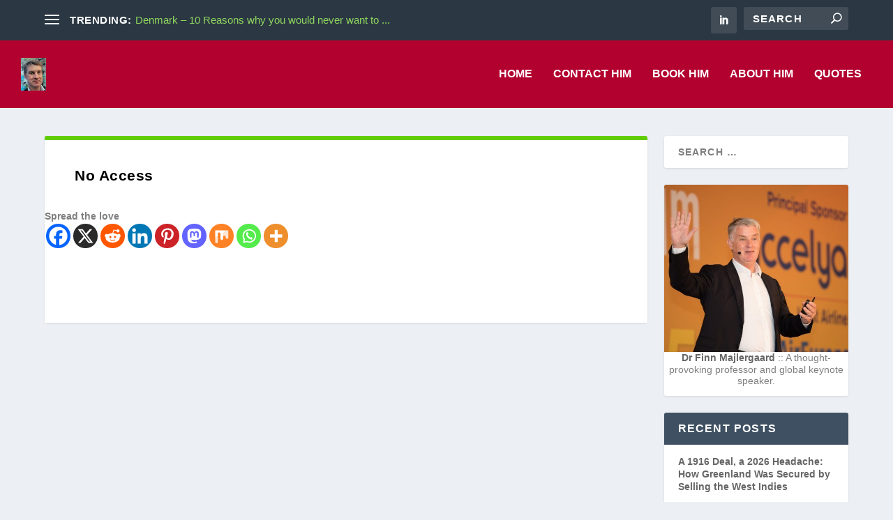

--- FILE ---
content_type: text/css
request_url: https://majlergaard.com/wp-content/et-cache/3944/et-core-unified-3944.min.css?ver=1768177721
body_size: -29
content:
p{font-size:18px;color:#000000}h1,h2,h3,h4,h5,h6{color:#000000}blockquote{font-size:18px;color:#000000}